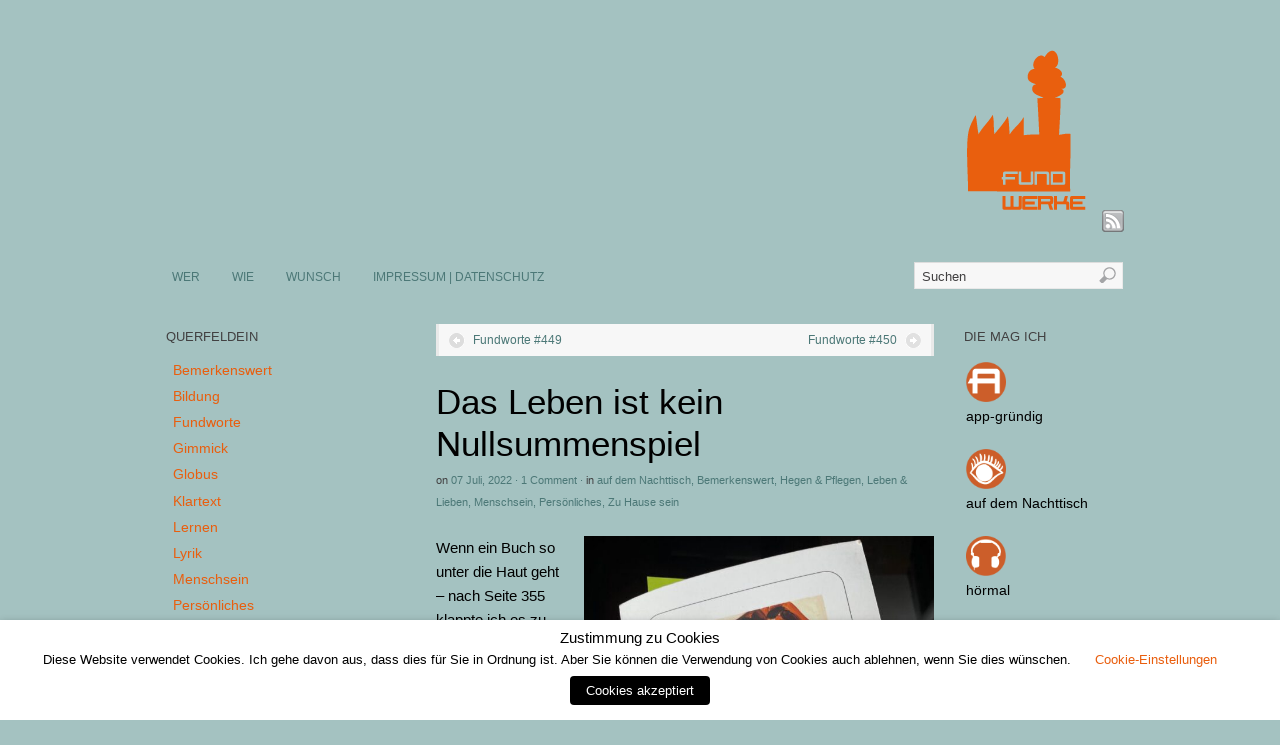

--- FILE ---
content_type: text/html; charset=UTF-8
request_url: https://fundwerke.de/2022/07/07/das-leben-ist-kein-nullsummenspiel/
body_size: 18860
content:
<!DOCTYPE html>
<html lang="de">
<head>
<meta http-equiv="Content-Type" content="text/html; charset=UTF-8" />
<title>Das Leben ist kein Nullsummenspiel | fundwerke | Allerlei statt Einerlei.</title>
<!-- Platform WordPress Framework By PageLines - www.PageLines.com -->
<link rel="shortcut icon" href="https://fundwerke.de/wp-content/uploads/2012/02/favicon.ico" type="image/x-icon" />
<link rel="apple-touch-icon" href="https://fundwerke.de/wp-content/uploads/2012/02/Fundwerke_AppleTouch_Icon.jpg" />
<link rel="profile" href="http://gmpg.org/xfn/11" />
<meta name='robots' content='max-image-preview:large' />
	<style>img:is([sizes="auto" i], [sizes^="auto," i]) { contain-intrinsic-size: 3000px 1500px }</style>
	<link rel="alternate" type="application/rss+xml" title="fundwerke | Allerlei statt Einerlei. &raquo; Feed" href="https://fundwerke.de/feed/" />
<link rel="alternate" type="application/rss+xml" title="fundwerke | Allerlei statt Einerlei. &raquo; Kommentar-Feed" href="https://fundwerke.de/comments/feed/" />
<link rel="alternate" type="application/rss+xml" title="fundwerke | Allerlei statt Einerlei. &raquo; Das Leben ist kein Nullsummenspiel-Kommentar-Feed" href="https://fundwerke.de/2022/07/07/das-leben-ist-kein-nullsummenspiel/feed/" />
<script type="text/javascript">
/* <![CDATA[ */
window._wpemojiSettings = {"baseUrl":"https:\/\/s.w.org\/images\/core\/emoji\/16.0.1\/72x72\/","ext":".png","svgUrl":"https:\/\/s.w.org\/images\/core\/emoji\/16.0.1\/svg\/","svgExt":".svg","source":{"concatemoji":"https:\/\/fundwerke.de\/wp-includes\/js\/wp-emoji-release.min.js?ver=6.8.3"}};
/*! This file is auto-generated */
!function(s,n){var o,i,e;function c(e){try{var t={supportTests:e,timestamp:(new Date).valueOf()};sessionStorage.setItem(o,JSON.stringify(t))}catch(e){}}function p(e,t,n){e.clearRect(0,0,e.canvas.width,e.canvas.height),e.fillText(t,0,0);var t=new Uint32Array(e.getImageData(0,0,e.canvas.width,e.canvas.height).data),a=(e.clearRect(0,0,e.canvas.width,e.canvas.height),e.fillText(n,0,0),new Uint32Array(e.getImageData(0,0,e.canvas.width,e.canvas.height).data));return t.every(function(e,t){return e===a[t]})}function u(e,t){e.clearRect(0,0,e.canvas.width,e.canvas.height),e.fillText(t,0,0);for(var n=e.getImageData(16,16,1,1),a=0;a<n.data.length;a++)if(0!==n.data[a])return!1;return!0}function f(e,t,n,a){switch(t){case"flag":return n(e,"\ud83c\udff3\ufe0f\u200d\u26a7\ufe0f","\ud83c\udff3\ufe0f\u200b\u26a7\ufe0f")?!1:!n(e,"\ud83c\udde8\ud83c\uddf6","\ud83c\udde8\u200b\ud83c\uddf6")&&!n(e,"\ud83c\udff4\udb40\udc67\udb40\udc62\udb40\udc65\udb40\udc6e\udb40\udc67\udb40\udc7f","\ud83c\udff4\u200b\udb40\udc67\u200b\udb40\udc62\u200b\udb40\udc65\u200b\udb40\udc6e\u200b\udb40\udc67\u200b\udb40\udc7f");case"emoji":return!a(e,"\ud83e\udedf")}return!1}function g(e,t,n,a){var r="undefined"!=typeof WorkerGlobalScope&&self instanceof WorkerGlobalScope?new OffscreenCanvas(300,150):s.createElement("canvas"),o=r.getContext("2d",{willReadFrequently:!0}),i=(o.textBaseline="top",o.font="600 32px Arial",{});return e.forEach(function(e){i[e]=t(o,e,n,a)}),i}function t(e){var t=s.createElement("script");t.src=e,t.defer=!0,s.head.appendChild(t)}"undefined"!=typeof Promise&&(o="wpEmojiSettingsSupports",i=["flag","emoji"],n.supports={everything:!0,everythingExceptFlag:!0},e=new Promise(function(e){s.addEventListener("DOMContentLoaded",e,{once:!0})}),new Promise(function(t){var n=function(){try{var e=JSON.parse(sessionStorage.getItem(o));if("object"==typeof e&&"number"==typeof e.timestamp&&(new Date).valueOf()<e.timestamp+604800&&"object"==typeof e.supportTests)return e.supportTests}catch(e){}return null}();if(!n){if("undefined"!=typeof Worker&&"undefined"!=typeof OffscreenCanvas&&"undefined"!=typeof URL&&URL.createObjectURL&&"undefined"!=typeof Blob)try{var e="postMessage("+g.toString()+"("+[JSON.stringify(i),f.toString(),p.toString(),u.toString()].join(",")+"));",a=new Blob([e],{type:"text/javascript"}),r=new Worker(URL.createObjectURL(a),{name:"wpTestEmojiSupports"});return void(r.onmessage=function(e){c(n=e.data),r.terminate(),t(n)})}catch(e){}c(n=g(i,f,p,u))}t(n)}).then(function(e){for(var t in e)n.supports[t]=e[t],n.supports.everything=n.supports.everything&&n.supports[t],"flag"!==t&&(n.supports.everythingExceptFlag=n.supports.everythingExceptFlag&&n.supports[t]);n.supports.everythingExceptFlag=n.supports.everythingExceptFlag&&!n.supports.flag,n.DOMReady=!1,n.readyCallback=function(){n.DOMReady=!0}}).then(function(){return e}).then(function(){var e;n.supports.everything||(n.readyCallback(),(e=n.source||{}).concatemoji?t(e.concatemoji):e.wpemoji&&e.twemoji&&(t(e.twemoji),t(e.wpemoji)))}))}((window,document),window._wpemojiSettings);
/* ]]> */
</script>
<link rel='stylesheet' id='pagelines-stylesheet-css' href='https://fundwerke.de/wp-content/themes/platform/style.css?ver=144-04281584527' type='text/css' media='all' />
<!--[if IE 7]>
<link rel='stylesheet' id='ie7-style-css' href='https://fundwerke.de/wp-content/themes/platform/css/ie7.css?ver=1.4.4' type='text/css' media='all' />
<![endif]-->
<style id='wp-emoji-styles-inline-css' type='text/css'>

	img.wp-smiley, img.emoji {
		display: inline !important;
		border: none !important;
		box-shadow: none !important;
		height: 1em !important;
		width: 1em !important;
		margin: 0 0.07em !important;
		vertical-align: -0.1em !important;
		background: none !important;
		padding: 0 !important;
	}
</style>
<link rel='stylesheet' id='wp-block-library-css' href='https://fundwerke.de/wp-includes/css/dist/block-library/style.min.css?ver=6.8.3' type='text/css' media='all' />
<style id='classic-theme-styles-inline-css' type='text/css'>
/*! This file is auto-generated */
.wp-block-button__link{color:#fff;background-color:#32373c;border-radius:9999px;box-shadow:none;text-decoration:none;padding:calc(.667em + 2px) calc(1.333em + 2px);font-size:1.125em}.wp-block-file__button{background:#32373c;color:#fff;text-decoration:none}
</style>
<style id='global-styles-inline-css' type='text/css'>
:root{--wp--preset--aspect-ratio--square: 1;--wp--preset--aspect-ratio--4-3: 4/3;--wp--preset--aspect-ratio--3-4: 3/4;--wp--preset--aspect-ratio--3-2: 3/2;--wp--preset--aspect-ratio--2-3: 2/3;--wp--preset--aspect-ratio--16-9: 16/9;--wp--preset--aspect-ratio--9-16: 9/16;--wp--preset--color--black: #000000;--wp--preset--color--cyan-bluish-gray: #abb8c3;--wp--preset--color--white: #ffffff;--wp--preset--color--pale-pink: #f78da7;--wp--preset--color--vivid-red: #cf2e2e;--wp--preset--color--luminous-vivid-orange: #ff6900;--wp--preset--color--luminous-vivid-amber: #fcb900;--wp--preset--color--light-green-cyan: #7bdcb5;--wp--preset--color--vivid-green-cyan: #00d084;--wp--preset--color--pale-cyan-blue: #8ed1fc;--wp--preset--color--vivid-cyan-blue: #0693e3;--wp--preset--color--vivid-purple: #9b51e0;--wp--preset--gradient--vivid-cyan-blue-to-vivid-purple: linear-gradient(135deg,rgba(6,147,227,1) 0%,rgb(155,81,224) 100%);--wp--preset--gradient--light-green-cyan-to-vivid-green-cyan: linear-gradient(135deg,rgb(122,220,180) 0%,rgb(0,208,130) 100%);--wp--preset--gradient--luminous-vivid-amber-to-luminous-vivid-orange: linear-gradient(135deg,rgba(252,185,0,1) 0%,rgba(255,105,0,1) 100%);--wp--preset--gradient--luminous-vivid-orange-to-vivid-red: linear-gradient(135deg,rgba(255,105,0,1) 0%,rgb(207,46,46) 100%);--wp--preset--gradient--very-light-gray-to-cyan-bluish-gray: linear-gradient(135deg,rgb(238,238,238) 0%,rgb(169,184,195) 100%);--wp--preset--gradient--cool-to-warm-spectrum: linear-gradient(135deg,rgb(74,234,220) 0%,rgb(151,120,209) 20%,rgb(207,42,186) 40%,rgb(238,44,130) 60%,rgb(251,105,98) 80%,rgb(254,248,76) 100%);--wp--preset--gradient--blush-light-purple: linear-gradient(135deg,rgb(255,206,236) 0%,rgb(152,150,240) 100%);--wp--preset--gradient--blush-bordeaux: linear-gradient(135deg,rgb(254,205,165) 0%,rgb(254,45,45) 50%,rgb(107,0,62) 100%);--wp--preset--gradient--luminous-dusk: linear-gradient(135deg,rgb(255,203,112) 0%,rgb(199,81,192) 50%,rgb(65,88,208) 100%);--wp--preset--gradient--pale-ocean: linear-gradient(135deg,rgb(255,245,203) 0%,rgb(182,227,212) 50%,rgb(51,167,181) 100%);--wp--preset--gradient--electric-grass: linear-gradient(135deg,rgb(202,248,128) 0%,rgb(113,206,126) 100%);--wp--preset--gradient--midnight: linear-gradient(135deg,rgb(2,3,129) 0%,rgb(40,116,252) 100%);--wp--preset--font-size--small: 13px;--wp--preset--font-size--medium: 20px;--wp--preset--font-size--large: 36px;--wp--preset--font-size--x-large: 42px;--wp--preset--spacing--20: 0.44rem;--wp--preset--spacing--30: 0.67rem;--wp--preset--spacing--40: 1rem;--wp--preset--spacing--50: 1.5rem;--wp--preset--spacing--60: 2.25rem;--wp--preset--spacing--70: 3.38rem;--wp--preset--spacing--80: 5.06rem;--wp--preset--shadow--natural: 6px 6px 9px rgba(0, 0, 0, 0.2);--wp--preset--shadow--deep: 12px 12px 50px rgba(0, 0, 0, 0.4);--wp--preset--shadow--sharp: 6px 6px 0px rgba(0, 0, 0, 0.2);--wp--preset--shadow--outlined: 6px 6px 0px -3px rgba(255, 255, 255, 1), 6px 6px rgba(0, 0, 0, 1);--wp--preset--shadow--crisp: 6px 6px 0px rgba(0, 0, 0, 1);}:where(.is-layout-flex){gap: 0.5em;}:where(.is-layout-grid){gap: 0.5em;}body .is-layout-flex{display: flex;}.is-layout-flex{flex-wrap: wrap;align-items: center;}.is-layout-flex > :is(*, div){margin: 0;}body .is-layout-grid{display: grid;}.is-layout-grid > :is(*, div){margin: 0;}:where(.wp-block-columns.is-layout-flex){gap: 2em;}:where(.wp-block-columns.is-layout-grid){gap: 2em;}:where(.wp-block-post-template.is-layout-flex){gap: 1.25em;}:where(.wp-block-post-template.is-layout-grid){gap: 1.25em;}.has-black-color{color: var(--wp--preset--color--black) !important;}.has-cyan-bluish-gray-color{color: var(--wp--preset--color--cyan-bluish-gray) !important;}.has-white-color{color: var(--wp--preset--color--white) !important;}.has-pale-pink-color{color: var(--wp--preset--color--pale-pink) !important;}.has-vivid-red-color{color: var(--wp--preset--color--vivid-red) !important;}.has-luminous-vivid-orange-color{color: var(--wp--preset--color--luminous-vivid-orange) !important;}.has-luminous-vivid-amber-color{color: var(--wp--preset--color--luminous-vivid-amber) !important;}.has-light-green-cyan-color{color: var(--wp--preset--color--light-green-cyan) !important;}.has-vivid-green-cyan-color{color: var(--wp--preset--color--vivid-green-cyan) !important;}.has-pale-cyan-blue-color{color: var(--wp--preset--color--pale-cyan-blue) !important;}.has-vivid-cyan-blue-color{color: var(--wp--preset--color--vivid-cyan-blue) !important;}.has-vivid-purple-color{color: var(--wp--preset--color--vivid-purple) !important;}.has-black-background-color{background-color: var(--wp--preset--color--black) !important;}.has-cyan-bluish-gray-background-color{background-color: var(--wp--preset--color--cyan-bluish-gray) !important;}.has-white-background-color{background-color: var(--wp--preset--color--white) !important;}.has-pale-pink-background-color{background-color: var(--wp--preset--color--pale-pink) !important;}.has-vivid-red-background-color{background-color: var(--wp--preset--color--vivid-red) !important;}.has-luminous-vivid-orange-background-color{background-color: var(--wp--preset--color--luminous-vivid-orange) !important;}.has-luminous-vivid-amber-background-color{background-color: var(--wp--preset--color--luminous-vivid-amber) !important;}.has-light-green-cyan-background-color{background-color: var(--wp--preset--color--light-green-cyan) !important;}.has-vivid-green-cyan-background-color{background-color: var(--wp--preset--color--vivid-green-cyan) !important;}.has-pale-cyan-blue-background-color{background-color: var(--wp--preset--color--pale-cyan-blue) !important;}.has-vivid-cyan-blue-background-color{background-color: var(--wp--preset--color--vivid-cyan-blue) !important;}.has-vivid-purple-background-color{background-color: var(--wp--preset--color--vivid-purple) !important;}.has-black-border-color{border-color: var(--wp--preset--color--black) !important;}.has-cyan-bluish-gray-border-color{border-color: var(--wp--preset--color--cyan-bluish-gray) !important;}.has-white-border-color{border-color: var(--wp--preset--color--white) !important;}.has-pale-pink-border-color{border-color: var(--wp--preset--color--pale-pink) !important;}.has-vivid-red-border-color{border-color: var(--wp--preset--color--vivid-red) !important;}.has-luminous-vivid-orange-border-color{border-color: var(--wp--preset--color--luminous-vivid-orange) !important;}.has-luminous-vivid-amber-border-color{border-color: var(--wp--preset--color--luminous-vivid-amber) !important;}.has-light-green-cyan-border-color{border-color: var(--wp--preset--color--light-green-cyan) !important;}.has-vivid-green-cyan-border-color{border-color: var(--wp--preset--color--vivid-green-cyan) !important;}.has-pale-cyan-blue-border-color{border-color: var(--wp--preset--color--pale-cyan-blue) !important;}.has-vivid-cyan-blue-border-color{border-color: var(--wp--preset--color--vivid-cyan-blue) !important;}.has-vivid-purple-border-color{border-color: var(--wp--preset--color--vivid-purple) !important;}.has-vivid-cyan-blue-to-vivid-purple-gradient-background{background: var(--wp--preset--gradient--vivid-cyan-blue-to-vivid-purple) !important;}.has-light-green-cyan-to-vivid-green-cyan-gradient-background{background: var(--wp--preset--gradient--light-green-cyan-to-vivid-green-cyan) !important;}.has-luminous-vivid-amber-to-luminous-vivid-orange-gradient-background{background: var(--wp--preset--gradient--luminous-vivid-amber-to-luminous-vivid-orange) !important;}.has-luminous-vivid-orange-to-vivid-red-gradient-background{background: var(--wp--preset--gradient--luminous-vivid-orange-to-vivid-red) !important;}.has-very-light-gray-to-cyan-bluish-gray-gradient-background{background: var(--wp--preset--gradient--very-light-gray-to-cyan-bluish-gray) !important;}.has-cool-to-warm-spectrum-gradient-background{background: var(--wp--preset--gradient--cool-to-warm-spectrum) !important;}.has-blush-light-purple-gradient-background{background: var(--wp--preset--gradient--blush-light-purple) !important;}.has-blush-bordeaux-gradient-background{background: var(--wp--preset--gradient--blush-bordeaux) !important;}.has-luminous-dusk-gradient-background{background: var(--wp--preset--gradient--luminous-dusk) !important;}.has-pale-ocean-gradient-background{background: var(--wp--preset--gradient--pale-ocean) !important;}.has-electric-grass-gradient-background{background: var(--wp--preset--gradient--electric-grass) !important;}.has-midnight-gradient-background{background: var(--wp--preset--gradient--midnight) !important;}.has-small-font-size{font-size: var(--wp--preset--font-size--small) !important;}.has-medium-font-size{font-size: var(--wp--preset--font-size--medium) !important;}.has-large-font-size{font-size: var(--wp--preset--font-size--large) !important;}.has-x-large-font-size{font-size: var(--wp--preset--font-size--x-large) !important;}
:where(.wp-block-post-template.is-layout-flex){gap: 1.25em;}:where(.wp-block-post-template.is-layout-grid){gap: 1.25em;}
:where(.wp-block-columns.is-layout-flex){gap: 2em;}:where(.wp-block-columns.is-layout-grid){gap: 2em;}
:root :where(.wp-block-pullquote){font-size: 1.5em;line-height: 1.6;}
</style>
<link rel='stylesheet' id='cookie-law-info-css' href='https://fundwerke.de/wp-content/plugins/webtoffee-gdpr-cookie-consent/public/css/cookie-law-info-public.css?ver=2.4.0' type='text/css' media='all' />
<link rel='stylesheet' id='cookie-law-info-gdpr-css' href='https://fundwerke.de/wp-content/plugins/webtoffee-gdpr-cookie-consent/public/css/cookie-law-info-gdpr.css?ver=2.4.0' type='text/css' media='all' />
<style id='cookie-law-info-gdpr-inline-css' type='text/css'>
.cli-modal-content, .cli-tab-content { background-color: #ffffff; }.cli-privacy-content-text, .cli-modal .cli-modal-dialog, .cli-tab-container p, a.cli-privacy-readmore { color: #000000; }.cli-tab-header { background-color: #f2f2f2; }.cli-tab-header, .cli-tab-header a.cli-nav-link,span.cli-necessary-caption,.cli-switch .cli-slider:after { color: #000000; }.cli-switch .cli-slider:before { background-color: #ffffff; }.cli-switch input:checked + .cli-slider:before { background-color: #ffffff; }.cli-switch .cli-slider { background-color: #e3e1e8; }.cli-switch input:checked + .cli-slider { background-color: #28a745; }.cli-modal-close svg { fill: #000000; }.cli-tab-footer .wt-cli-privacy-accept-all-btn { background-color: #00acad; color: #ffffff}.cli-tab-footer .wt-cli-privacy-accept-btn { background-color: #00acad; color: #ffffff}.cli-tab-header a:before{ border-right: 1px solid #000000; border-bottom: 1px solid #000000; }
</style>
<script type="text/javascript" src="https://fundwerke.de/wp-includes/js/jquery/jquery.min.js?ver=3.7.1" id="jquery-core-js"></script>
<script type="text/javascript" src="https://fundwerke.de/wp-includes/js/jquery/jquery-migrate.min.js?ver=3.4.1" id="jquery-migrate-js"></script>
<script type="text/javascript" id="cookie-law-info-js-extra">
/* <![CDATA[ */
var Cli_Data = {"nn_cookie_ids":["test_cookie"],"non_necessary_cookies":{"non-necessary":["test_cookie"]},"cookielist":{"necessary":{"id":172,"status":true,"priority":0,"title":"Notwendig","strict":true,"default_state":false,"ccpa_optout":false,"loadonstart":false},"non-necessary":{"id":173,"status":true,"priority":0,"title":"Nicht Notwendig","strict":false,"default_state":false,"ccpa_optout":false,"loadonstart":false}},"ajax_url":"https:\/\/fundwerke.de\/wp-admin\/admin-ajax.php","current_lang":"de","security":"833416692f","eu_countries":["GB"],"geoIP":"disabled","use_custom_geolocation_api":"","custom_geolocation_api":"https:\/\/geoip.cookieyes.com\/geoip\/checker\/result.php","consentVersion":"1","strictlyEnabled":["necessary","obligatoire"],"cookieDomain":"","privacy_length":"250","ccpaEnabled":"","ccpaRegionBased":"","ccpaBarEnabled":"","ccpaType":"gdpr","triggerDomRefresh":"","secure_cookies":""};
var log_object = {"ajax_url":"https:\/\/fundwerke.de\/wp-admin\/admin-ajax.php"};
/* ]]> */
</script>
<script type="text/javascript" src="https://fundwerke.de/wp-content/plugins/webtoffee-gdpr-cookie-consent/public/js/cookie-law-info-public.js?ver=2.4.0" id="cookie-law-info-js"></script>
<link rel="https://api.w.org/" href="https://fundwerke.de/wp-json/" /><link rel="alternate" title="JSON" type="application/json" href="https://fundwerke.de/wp-json/wp/v2/posts/18725" /><link rel="EditURI" type="application/rsd+xml" title="RSD" href="https://fundwerke.de/xmlrpc.php?rsd" />
<meta name="generator" content="WordPress 6.8.3" />
<link rel="canonical" href="https://fundwerke.de/2022/07/07/das-leben-ist-kein-nullsummenspiel/" />
<link rel='shortlink' href='https://fundwerke.de/?p=18725' />
<link rel="alternate" title="oEmbed (JSON)" type="application/json+oembed" href="https://fundwerke.de/wp-json/oembed/1.0/embed?url=https%3A%2F%2Ffundwerke.de%2F2022%2F07%2F07%2Fdas-leben-ist-kein-nullsummenspiel%2F" />
<link rel="alternate" title="oEmbed (XML)" type="text/xml+oembed" href="https://fundwerke.de/wp-json/oembed/1.0/embed?url=https%3A%2F%2Ffundwerke.de%2F2022%2F07%2F07%2Fdas-leben-ist-kein-nullsummenspiel%2F&#038;format=xml" />
<link rel="stylesheet" id="dynamic-css" href="https://fundwerke.de/wp-content/themes/platform/css/dynamic.css?ver=144-052119101602" type="text/css" media="all" />
</head>
<body class="wp-singular post-template-default single single-post postid-18725 single-format-standard wp-theme-platform full_width ttype-single tmain-single">
<div id="site" class="two-sidebar-center"> <!-- #site // Wraps #header, #page-main, #footer - closed in footer -->
	<div id="page"> <!-- #page // Wraps #header, #page-main - closed in footer -->
		<div id="page-canvas">
						<div id="header" class="container-group fix">
				<div class="outline">
					<div id="branding" class="container fix">
	<div class="texture">
		<div class="content">
			<div class="content-pad">
<div class="branding_wrap">
	<a class="mainlogo-link" href="https://fundwerke.de" title="fundwerke | Allerlei statt Einerlei."><img class="mainlogo-img" src="https://fundwerke.de/wp-content/uploads/2012/02/Fundwerke_auf_blau_25.gif" alt="fundwerke | Allerlei statt Einerlei." /></a>		
	
	<div class="icons" style="bottom: 0px; right: px;">

				<a target="_blank" href="https://fundwerke.de/feed/" class="rsslink"></a>
		
																			</div>
</div>
				<div class="clear"></div>
			</div>
		</div>
	</div>
</div>
<div id="primary-nav" class="container fix">
	<div class="texture">
		<div class="content">
			<div class="content-pad">
	<div id="nav_row" class="main_nav fix">
<ul id="menu-primary-menu" class="main-nav"><li id="menu-item-15704" class="menu-item menu-item-type-post_type menu-item-object-page menu-item-15704"><a href="https://fundwerke.de/wer/">WER</a></li>
<li id="menu-item-15702" class="menu-item menu-item-type-post_type menu-item-object-page menu-item-15702"><a href="https://fundwerke.de/wie/">WIE</a></li>
<li id="menu-item-15700" class="menu-item menu-item-type-post_type menu-item-object-page menu-item-15700"><a href="https://fundwerke.de/wunsch/">WUNSCH</a></li>
<li id="menu-item-15703" class="menu-item menu-item-type-post_type menu-item-object-page menu-item-privacy-policy menu-item-has-children menu-item-15703"><a rel="privacy-policy" href="https://fundwerke.de/impressum/">IMPRESSUM | DATENSCHUTZ</a>
<ul class="sub-menu">
	<li id="menu-item-16932" class="menu-item menu-item-type-post_type menu-item-object-page menu-item-16932"><a href="https://fundwerke.de/impressum/cookie-richtlinie/">Cookie-Richtlinie</a></li>
</ul>
</li>
</ul><form method="get" class="searchform" action="https://fundwerke.de/" onsubmit="this.submit();return false;">
	<fieldset>
		<input type="text" value="Suchen" name="s" class="searchfield" onfocus="if (this.value == 'Suchen') {this.value = '';}" onblur="if (this.value == '') {this.value = 'Suchen';}" />

		<input type="image" class="submit btn" name="submit" src="https://fundwerke.de/wp-content/themes/platform/images/search-btn.png" alt="Go" />
	</fieldset>
</form>
	</div>

				<div class="clear"></div>
			</div>
		</div>
	</div>
</div>
				</div>
			</div>
						<div id="page-main" class="container-group fix"> <!-- #page-main // closed in footer -->
				<div id="dynamic-content" class="outline fix">
					<div id="maincontent" class="container fix">
	<div class="texture">
		<div class="content">
			<div class="content-pad">
<div id="pagelines_content" class="two-sidebar-center fix">
	
		<div id="column-wrap" class="fix">
		
				<div id="column-main" class="mcolumn fix">
			<div class="mcolumn-pad" >
				<div id="postnav" class="copy fix">
	<div class="copy-pad">
   			<div class="post-nav fix"> 
			<span class="previous"><a href="https://fundwerke.de/2022/07/04/fundworte-449/" rel="prev">Fundworte #449</a></span> 
			<span class="next"><a href="https://fundwerke.de/2022/07/11/fundworte-450/" rel="next">Fundworte #450</a></span>
		</div>
		<div class="clear"></div>
	</div>
</div>
<div id="theloop" class="copy fix">
	<div class="copy-pad">
<div class="fpost post-18725 post type-post status-publish format-standard has-post-thumbnail hentry category-auf-dem-nachttisch category-bemerkenswert category-hegen-pflegen category-leben-lieben category-menschsein category-persoenliches category-zu-hause-sein tag-beachtung tag-freude tag-glueck tag-irgendwas-ist-immer tag-jugend tag-kindsein tag-leben tag-lesen tag-liebe tag-menschsein tag-sterben" id="post-18725">
				
				
					
						<div class="post-meta fix">	
							
							<div class="post-header fix post-nothumb" style="" >
																<div class="post-title-section fix">

									<div class="post-title fix">
										
										<h1 class="entry-title">Das Leben ist kein Nullsummenspiel</h1>
<div class="metabar"><em><span class="sword">On</span> <span class="date time published" title="2022-07-07T13:42:24+0200">07 Juli, 2022</span>  &middot; <span class="post-comments"><a href="https://fundwerke.de/2022/07/07/das-leben-ist-kein-nullsummenspiel/#comments">1 Comment</a></span> &middot; <span class="sword">In</span> <span class="categories"><a href="https://fundwerke.de/category/die-mag-ich/auf-dem-nachttisch/" rel="category tag">auf dem Nachttisch</a>, <a href="https://fundwerke.de/category/bemerkenswert/" rel="category tag">Bemerkenswert</a>, <a href="https://fundwerke.de/category/hegen-pflegen/" rel="category tag">Hegen &amp; Pflegen</a>, <a href="https://fundwerke.de/category/leben-lieben/" rel="category tag">Leben &amp; Lieben</a>, <a href="https://fundwerke.de/category/menschsein/" rel="category tag">Menschsein</a>, <a href="https://fundwerke.de/category/persoenliches/" rel="category tag">Persönliches</a>, <a href="https://fundwerke.de/category/zu-hause-sein/" rel="category tag">Zu Hause sein</a></span>  </em></div>										
									</div>


								</div>
															</div>				
						</div>
					
					  	
						<div class="entry_wrap fix">
						
							<div class="entry_content">
								<p><img fetchpriority="high" decoding="async" class="wp-image-18726 alignright" src="https://fundwerke.de/wp-content/uploads/2022/07/Das-Leben-ist-kein-Nullsummenspiel_1_fundwerke_062022-rotated-e1657193491838-600x800.jpg" alt="" width="350" height="467" srcset="https://fundwerke.de/wp-content/uploads/2022/07/Das-Leben-ist-kein-Nullsummenspiel_1_fundwerke_062022-rotated-e1657193491838-600x800.jpg 600w, https://fundwerke.de/wp-content/uploads/2022/07/Das-Leben-ist-kein-Nullsummenspiel_1_fundwerke_062022-rotated-e1657193491838-225x300.jpg 225w, https://fundwerke.de/wp-content/uploads/2022/07/Das-Leben-ist-kein-Nullsummenspiel_1_fundwerke_062022-rotated-e1657193491838.jpg 768w" sizes="(max-width: 350px) 100vw, 350px" />Wenn ein Buch so unter die Haut geht &#8211; nach Seite 355 klappte ich es zu, strich über den Einband, der inzwischen von Sonnencreme, Salzwasser und kleinen Sandkörnern etwas mitgenommen war, und seufzte tief.</p>
<p>Das Buch &#8222;Vom Ende der Einsamkeit&#8220; von Benedicts Wells hatte ich mir noch spontan im Buchladen am Flughafen auf dem Weg zum Kreta-Urlaub gekauft.</p>
<p>Die Geschichte hat mir weh getan, hat mich manchmal entsetzt, verstört, mit Augen voller Tränen und einer Menge Emotionen zurückgelassen, aber auch mit einem ganz besonderen Gefühl von Wärme.</p>
<p>Jules und seine Geschwister stehen von einem Moment auf den anderen ohne Eltern da. Ihre Eltern sterben bei einem Unfall. Fortan quält sich jeder für sich durch’s Leben, während die Einsamkeit an ihren Seelen nagt.</p>
<p>Die Geschichte beginnt vor dem Unfall. Hauptfigur Jules erzählt vom Familienalltag, dem Verhältnis zu seinen älteren Geschwistern Liz und Vincent, den alltäglichen Freuden und Sorgen, die manchmal die Sonne trüben. Dann der Unfall &#8211; Jules und seine Geschwister kommen in ein Internat. Daraufhin reißt es Jules, Liz und Vincent auseinander, bis sie später, sehr viel später wieder zusammenfinden. Jules Weg steht dabei im Vordergrund &#8211; das Schicksal beutelt ihn, drückt ihn nieder, bestimmt sein Leben, seine Beziehung zu anderen Menschen. Es gibt kaum unbeschwerte Momente oder ausgelassene Tage &#8211; er treibt durch die Tage, verliert sich in Jahren, driftet von Job zu Job, findet die Liebe, die ihm das Leben womöglich verwehrt, ist aber auch &#8222;ein Erinnerer und Bewahrer&#8220; für andere, sucht nach Antworten &#8230; und entrinnt am Ende der Einsamtkeit, die ich beim Lesen des Buches körperlich spüren konnte.</p>
<blockquote><p>»Auf manche Dinge gibt es eben keine Antwort, das gehört dazu. Wir Menschen sind hier  unten ganz auf uns allein gestellt. Was wäre das auch für eine Welt, in der jedes Gebet erhört werden würde und wir mit Sicherheit wüssten, das es nach dem Tod weitergeht? Wozu brauchen wir dann noch das Leben, wir wären doch schon längst im Paradies. Kennen sie das Sprichwort: Gib einem Mann einen Fisch, und du ernährst ihn einen Tag, bringe ihm bei, wie man Fische fängt, und du ernährst ihn ein ganzes Leben? (&#8230;) Das Leben ist dazu da, das Fischen zu lernen.«</p></blockquote>
<p><img decoding="async" class="alignright wp-image-18729 size-medium" src="https://fundwerke.de/wp-content/uploads/2022/07/Das-Leben-ist-kein-Nullsummenspiel_2_fundwerke_062022-rotated-e1657193644881-225x300.jpg" alt="" width="225" height="300" srcset="https://fundwerke.de/wp-content/uploads/2022/07/Das-Leben-ist-kein-Nullsummenspiel_2_fundwerke_062022-rotated-e1657193644881-225x300.jpg 225w, https://fundwerke.de/wp-content/uploads/2022/07/Das-Leben-ist-kein-Nullsummenspiel_2_fundwerke_062022-rotated-e1657193644881-600x800.jpg 600w, https://fundwerke.de/wp-content/uploads/2022/07/Das-Leben-ist-kein-Nullsummenspiel_2_fundwerke_062022-rotated-e1657193644881.jpg 768w" sizes="(max-width: 225px) 100vw, 225px" />Ich könnte noch so viele Textstellen aus dem Buch zitieren. Wenn ich in einem Roman ne Menge Passagen anstreiche, dann will das `was heißen. Kommt nicht so häufig vor.</p>
<p>Die Geschichte von Jules nagte an meiner Seele: Schicksal, Hoffnung, Freundschaft, verpasste Chancen, das tägliche Leben voller positiver und negativer Wenden, all die Wunden, die ihre Narben hinterlassen, manchmal aufreißen, notdürftig zusammengeflickt bis zum nächsten Schlag halten, Einsamkeit und Geborgenheit<br />
&#8211; ich liebe dieses Buch.</p>

		<h2>Related Posts</h2>
		<ul class="related-category-posts">
		<li>
			<a href="https://fundwerke.de/2015/10/21/fragile/">Fragile</a>
		</li>
		<li>
			<a href="https://fundwerke.de/2014/01/10/wuestenrose/">Wüstenrose</a>
		</li>
		<li>
			<a href="https://fundwerke.de/2018/10/12/nicht-waehlen-ist-nicht-neutral/">nicht Wählen ist nicht neutral</a>
		</li>
		<li>
			<a href="https://fundwerke.de/2021/04/26/fundworte-397/">Fundworte #397</a>
		</li>
		<li>
			<a href="https://fundwerke.de/2022/05/02/fundworte-443/">Fundworte #443</a>
		</li></ul>									<div class="clear"></div> 
																</div>	
							<div class="tags">
								Getagged mit<a href="https://fundwerke.de/tag/beachtung/" rel="tag">Beachtung</a> &bull; <a href="https://fundwerke.de/tag/freude/" rel="tag">Freude</a> &bull; <a href="https://fundwerke.de/tag/glueck/" rel="tag">Glück</a> &bull; <a href="https://fundwerke.de/tag/irgendwas-ist-immer/" rel="tag">Irgendwas ist immer</a> &bull; <a href="https://fundwerke.de/tag/jugend/" rel="tag">Jugend</a> &bull; <a href="https://fundwerke.de/tag/kindsein/" rel="tag">Kindsein</a> &bull; <a href="https://fundwerke.de/tag/leben/" rel="tag">Leben</a> &bull; <a href="https://fundwerke.de/tag/lesen/" rel="tag">Lesen</a> &bull; <a href="https://fundwerke.de/tag/liebe/" rel="tag">Liebe</a> &bull; <a href="https://fundwerke.de/tag/menschsein/" rel="tag">Menschsein</a> &bull; <a href="https://fundwerke.de/tag/sterben/" rel="tag">Sterben</a><br />&nbsp;
							</div>
						</div>
								</div>

	<div class="clear"></div>
	</div>
</div>
<div id="sharebar" class="copy fix">
	<div class="copy-pad">
			<div class="post-footer">

					<div class="left">
							
					</div>
					<div class="right">
																				
							 

							 

														
														
														
												</div>
				<div class="clear"></div>
			</div>
	
	<div class="clear"></div>
	</div>
</div>
<div id="pl_comments" class="copy fix">
	<div class="copy-pad">

<div id="comments">
				<h3 id="comments-title">1 Responses to <em>Das Leben ist kein Nullsummenspiel</em></h3>

			<ol class="commentlist">
						<li class="comment even thread-even depth-1" id="comment-3344">
				<div id="div-comment-3344" class="comment-body">
				<div class="comment-author vcard">
						<cite class="fn"><a href="https://margarete-rosen.de/" class="url" rel="ugc external ">Margarete Rosen</a></cite> <span class="says">sagt:</span>		</div>
		
		<div class="comment-meta commentmetadata">
			<a href="https://fundwerke.de/2022/07/07/das-leben-ist-kein-nullsummenspiel/#comment-3344">13 Juli, 2022 um 08:14 Uhr</a>		</div>

		<p>Danke, liebe Silke, für diese berührende Rezi.</p>

		<div class="reply"><a rel="nofollow" class="comment-reply-link" href="https://fundwerke.de/2022/07/07/das-leben-ist-kein-nullsummenspiel/?replytocom=3344#respond" data-commentid="3344" data-postid="18725" data-belowelement="div-comment-3344" data-respondelement="respond" data-replyto="Auf Margarete Rosen antworten" aria-label="Auf Margarete Rosen antworten">Antworten</a></div>
				</div>
				</li><!-- #comment-## -->
			</ol>
			
			
	<div id="respond" class="comment-respond">
		<h3 id="reply-title" class="comment-reply-title">Schreibe einen Kommentar <small><a rel="nofollow" id="cancel-comment-reply-link" href="/2022/07/07/das-leben-ist-kein-nullsummenspiel/#respond" style="display:none;">Antwort abbrechen</a></small></h3><form action="https://fundwerke.de/wp-comments-post.php" method="post" id="commentform" class="comment-form"><p class="comment-notes"><span id="email-notes">Deine E-Mail-Adresse wird nicht veröffentlicht.</span> <span class="required-field-message">Erforderliche Felder sind mit <span class="required">*</span> markiert</span></p><p class="comment-form-comment"><label for="comment">Kommentar <span class="required">*</span></label> <textarea autocomplete="new-password"  id="b432fd42bd"  name="b432fd42bd"   cols="45" rows="8" maxlength="65525" required="required"></textarea><textarea id="comment" aria-label="hp-comment" aria-hidden="true" name="comment" autocomplete="new-password" style="padding:0 !important;clip:rect(1px, 1px, 1px, 1px) !important;position:absolute !important;white-space:nowrap !important;height:1px !important;width:1px !important;overflow:hidden !important;" tabindex="-1"></textarea><script data-noptimize>document.getElementById("comment").setAttribute( "id", "add76512d3d710842f481c10f7dd8278" );document.getElementById("b432fd42bd").setAttribute( "id", "comment" );</script></p><p class="comment-form-author"><label for="author">Name <span class="required">*</span></label> <input id="author" name="author" type="text" value="" size="30" maxlength="245" autocomplete="name" required="required" /></p>
<p class="comment-form-email"><label for="email">E-Mail-Adresse <span class="required">*</span></label> <input id="email" name="email" type="text" value="" size="30" maxlength="100" aria-describedby="email-notes" autocomplete="email" required="required" /></p>
<p class="comment-form-url"><label for="url">Website</label> <input id="url" name="url" type="text" value="" size="30" maxlength="200" autocomplete="url" /></p>
<p class="form-submit"><input name="submit" type="submit" id="submit" class="submit" value="Kommentar abschicken" /> <input type='hidden' name='comment_post_ID' value='18725' id='comment_post_ID' />
<input type='hidden' name='comment_parent' id='comment_parent' value='0' />
</p></form>	</div><!-- #respond -->
	</div>
	<div class="clear"></div>
	</div>
</div>
<div id="pagination" class="copy fix">
	<div class="copy-pad">
				
		<div class="clear"></div>
	</div>
</div>
			</div>
		</div>
		
								<div id="sidebar1" class="scolumn fix">
				<div class="scolumn-pad">
					<div id="sidebar_primary" class="copy fix">
	<div class="copy-pad">
	<ul id="list_sidebar_primary" class="sidebar_widgets fix">
		<li id="nav_menu-2" class="widget_nav_menu widget fix"><div class="widget-pad"><h3 class="widget-title">QUERFELDEIN</h3><div class="menu-querfeldein-container"><ul id="menu-querfeldein" class="menu"><li id="menu-item-705" class="menu-item menu-item-type-taxonomy menu-item-object-category current-post-ancestor current-menu-parent current-post-parent menu-item-705"><a href="https://fundwerke.de/category/bemerkenswert/">Bemerkenswert</a></li>
<li id="menu-item-706" class="menu-item menu-item-type-taxonomy menu-item-object-category menu-item-706"><a href="https://fundwerke.de/category/bildung/">Bildung</a></li>
<li id="menu-item-6993" class="menu-item menu-item-type-taxonomy menu-item-object-category menu-item-6993"><a href="https://fundwerke.de/category/fundworte/">Fundworte</a></li>
<li id="menu-item-707" class="menu-item menu-item-type-taxonomy menu-item-object-category menu-item-707"><a href="https://fundwerke.de/category/gimmick/">Gimmick</a></li>
<li id="menu-item-708" class="menu-item menu-item-type-taxonomy menu-item-object-category menu-item-708"><a href="https://fundwerke.de/category/globus/">Globus</a></li>
<li id="menu-item-709" class="menu-item menu-item-type-taxonomy menu-item-object-category menu-item-709"><a href="https://fundwerke.de/category/klartext/">Klartext</a></li>
<li id="menu-item-710" class="menu-item menu-item-type-taxonomy menu-item-object-category menu-item-710"><a href="https://fundwerke.de/category/lernen/">Lernen</a></li>
<li id="menu-item-711" class="menu-item menu-item-type-taxonomy menu-item-object-category menu-item-711"><a href="https://fundwerke.de/category/lyrik/">Lyrik</a></li>
<li id="menu-item-712" class="menu-item menu-item-type-taxonomy menu-item-object-category current-post-ancestor current-menu-parent current-post-parent menu-item-712"><a href="https://fundwerke.de/category/menschsein/">Menschsein</a></li>
<li id="menu-item-713" class="menu-item menu-item-type-taxonomy menu-item-object-category current-post-ancestor current-menu-parent current-post-parent menu-item-713"><a href="https://fundwerke.de/category/persoenliches/">Persönliches</a></li>
<li id="menu-item-714" class="menu-item menu-item-type-taxonomy menu-item-object-category menu-item-714"><a href="https://fundwerke.de/category/webcontentmanagement/">Webcontentmanagement</a></li>
<li id="menu-item-715" class="menu-item menu-item-type-taxonomy menu-item-object-category menu-item-715"><a href="https://fundwerke.de/category/zitate/">Zitate</a></li>
<li id="menu-item-716" class="menu-item menu-item-type-taxonomy menu-item-object-category menu-item-716"><a href="https://fundwerke.de/category/zukunft/">Zukunft</a></li>
<li id="menu-item-717" class="menu-item menu-item-type-taxonomy menu-item-object-category menu-item-717"><a href="https://fundwerke.de/category/zuversicht/">Zuversicht</a></li>
</ul></div></div></li><li id="tag_cloud-3" class="widget_tag_cloud widget fix"><div class="widget-pad"><h3 class="widget-title">WORTGEWÖLK</h3><div class="tagcloud"><a href="https://fundwerke.de/tag/2015/" class="tag-cloud-link tag-link-88 tag-link-position-1" style="font-size: 8pt;" aria-label="2015 (3 Einträge)">2015</a>
<a href="https://fundwerke.de/tag/2016/" class="tag-cloud-link tag-link-97 tag-link-position-2" style="font-size: 8.6481481481481pt;" aria-label="2016 (4 Einträge)">2016</a>
<a href="https://fundwerke.de/tag/advent-2014/" class="tag-cloud-link tag-link-84 tag-link-position-3" style="font-size: 8pt;" aria-label="Advent 2014 (3 Einträge)">Advent 2014</a>
<a href="https://fundwerke.de/tag/arbeit/" class="tag-cloud-link tag-link-65 tag-link-position-4" style="font-size: 10.268518518519pt;" aria-label="Arbeit (8 Einträge)">Arbeit</a>
<a href="https://fundwerke.de/tag/austausch/" class="tag-cloud-link tag-link-24 tag-link-position-5" style="font-size: 15.842592592593pt;" aria-label="Austausch (63 Einträge)">Austausch</a>
<a href="https://fundwerke.de/tag/beachtung/" class="tag-cloud-link tag-link-22 tag-link-position-6" style="font-size: 19.018518518519pt;" aria-label="Beachtung (199 Einträge)">Beachtung</a>
<a href="https://fundwerke.de/tag/branding/" class="tag-cloud-link tag-link-147 tag-link-position-7" style="font-size: 8.6481481481481pt;" aria-label="Branding (4 Einträge)">Branding</a>
<a href="https://fundwerke.de/tag/chill/" class="tag-cloud-link tag-link-148 tag-link-position-8" style="font-size: 9.1666666666667pt;" aria-label="Chill (5 Einträge)">Chill</a>
<a href="https://fundwerke.de/tag/contentmanagement/" class="tag-cloud-link tag-link-10 tag-link-position-9" style="font-size: 12.796296296296pt;" aria-label="Contentmanagement (21 Einträge)">Contentmanagement</a>
<a href="https://fundwerke.de/tag/essen/" class="tag-cloud-link tag-link-46 tag-link-position-10" style="font-size: 8pt;" aria-label="Essen (3 Einträge)">Essen</a>
<a href="https://fundwerke.de/tag/experimentieren/" class="tag-cloud-link tag-link-21 tag-link-position-11" style="font-size: 17.527777777778pt;" aria-label="Experimentieren (117 Einträge)">Experimentieren</a>
<a href="https://fundwerke.de/tag/facebook/" class="tag-cloud-link tag-link-58 tag-link-position-12" style="font-size: 9.9444444444444pt;" aria-label="Facebook (7 Einträge)">Facebook</a>
<a href="https://fundwerke.de/tag/familie/" class="tag-cloud-link tag-link-51 tag-link-position-13" style="font-size: 15.583333333333pt;" aria-label="Familie (58 Einträge)">Familie</a>
<a href="https://fundwerke.de/tag/fluechtlinge/" class="tag-cloud-link tag-link-87 tag-link-position-14" style="font-size: 11.888888888889pt;" aria-label="Flüchtlinge (15 Einträge)">Flüchtlinge</a>
<a href="https://fundwerke.de/tag/freiheit/" class="tag-cloud-link tag-link-64 tag-link-position-15" style="font-size: 12.666666666667pt;" aria-label="Freiheit (20 Einträge)">Freiheit</a>
<a href="https://fundwerke.de/tag/freude/" class="tag-cloud-link tag-link-62 tag-link-position-16" style="font-size: 17.462962962963pt;" aria-label="Freude (114 Einträge)">Freude</a>
<a href="https://fundwerke.de/tag/freunde/" class="tag-cloud-link tag-link-68 tag-link-position-17" style="font-size: 14.287037037037pt;" aria-label="Freunde (36 Einträge)">Freunde</a>
<a href="https://fundwerke.de/tag/glueck/" class="tag-cloud-link tag-link-73 tag-link-position-18" style="font-size: 15.583333333333pt;" aria-label="Glück (58 Einträge)">Glück</a>
<a href="https://fundwerke.de/tag/google/" class="tag-cloud-link tag-link-59 tag-link-position-19" style="font-size: 9.1666666666667pt;" aria-label="Google (5 Einträge)">Google</a>
<a href="https://fundwerke.de/tag/horen/" class="tag-cloud-link tag-link-44 tag-link-position-20" style="font-size: 18.37037037037pt;" aria-label="Hören (158 Einträge)">Hören</a>
<a href="https://fundwerke.de/tag/ideen/" class="tag-cloud-link tag-link-23 tag-link-position-21" style="font-size: 15.453703703704pt;" aria-label="Ideen (55 Einträge)">Ideen</a>
<a href="https://fundwerke.de/tag/irgendwas-ist-immer/" class="tag-cloud-link tag-link-25 tag-link-position-22" style="font-size: 20.25pt;" aria-label="Irgendwas ist immer (306 Einträge)">Irgendwas ist immer</a>
<a href="https://fundwerke.de/tag/jugend/" class="tag-cloud-link tag-link-80 tag-link-position-23" style="font-size: 12.537037037037pt;" aria-label="Jugend (19 Einträge)">Jugend</a>
<a href="https://fundwerke.de/tag/kindsein/" class="tag-cloud-link tag-link-57 tag-link-position-24" style="font-size: 15.324074074074pt;" aria-label="Kindsein (53 Einträge)">Kindsein</a>
<a href="https://fundwerke.de/tag/kunst/" class="tag-cloud-link tag-link-74 tag-link-position-25" style="font-size: 9.9444444444444pt;" aria-label="Kunst (7 Einträge)">Kunst</a>
<a href="https://fundwerke.de/tag/leben/" class="tag-cloud-link tag-link-63 tag-link-position-26" style="font-size: 22pt;" aria-label="Leben (572 Einträge)">Leben</a>
<a href="https://fundwerke.de/tag/lesen/" class="tag-cloud-link tag-link-42 tag-link-position-27" style="font-size: 16.166666666667pt;" aria-label="Lesen (72 Einträge)">Lesen</a>
<a href="https://fundwerke.de/tag/liebe/" class="tag-cloud-link tag-link-77 tag-link-position-28" style="font-size: 16.62037037037pt;" aria-label="Liebe (85 Einträge)">Liebe</a>
<a href="https://fundwerke.de/tag/menschsein/" class="tag-cloud-link tag-link-9 tag-link-position-29" style="font-size: 21.740740740741pt;" aria-label="Menschsein (527 Einträge)">Menschsein</a>
<a href="https://fundwerke.de/tag/musik/" class="tag-cloud-link tag-link-113 tag-link-position-30" style="font-size: 15.518518518519pt;" aria-label="Musik (57 Einträge)">Musik</a>
<a href="https://fundwerke.de/tag/nachgedacht/" class="tag-cloud-link tag-link-61 tag-link-position-31" style="font-size: 16.685185185185pt;" aria-label="Nachgedacht (86 Einträge)">Nachgedacht</a>
<a href="https://fundwerke.de/tag/natur/" class="tag-cloud-link tag-link-66 tag-link-position-32" style="font-size: 11.759259259259pt;" aria-label="Natur (14 Einträge)">Natur</a>
<a href="https://fundwerke.de/tag/neugierde/" class="tag-cloud-link tag-link-26 tag-link-position-33" style="font-size: 16.101851851852pt;" aria-label="Neugierde (69 Einträge)">Neugierde</a>
<a href="https://fundwerke.de/tag/sehen/" class="tag-cloud-link tag-link-60 tag-link-position-34" style="font-size: 15.777777777778pt;" aria-label="Sehen (62 Einträge)">Sehen</a>
<a href="https://fundwerke.de/tag/seo/" class="tag-cloud-link tag-link-56 tag-link-position-35" style="font-size: 9.9444444444444pt;" aria-label="SEO (7 Einträge)">SEO</a>
<a href="https://fundwerke.de/tag/sommer/" class="tag-cloud-link tag-link-78 tag-link-position-36" style="font-size: 9.1666666666667pt;" aria-label="Sommer (5 Einträge)">Sommer</a>
<a href="https://fundwerke.de/tag/sport/" class="tag-cloud-link tag-link-75 tag-link-position-37" style="font-size: 9.1666666666667pt;" aria-label="Sport (5 Einträge)">Sport</a>
<a href="https://fundwerke.de/tag/sterben/" class="tag-cloud-link tag-link-76 tag-link-position-38" style="font-size: 15.259259259259pt;" aria-label="Sterben (51 Einträge)">Sterben</a>
<a href="https://fundwerke.de/tag/usa-wahl-2016/" class="tag-cloud-link tag-link-114 tag-link-position-39" style="font-size: 9.6203703703704pt;" aria-label="USA Wahl 2016 (6 Einträge)">USA Wahl 2016</a>
<a href="https://fundwerke.de/tag/verantwortung/" class="tag-cloud-link tag-link-35 tag-link-position-40" style="font-size: 17.527777777778pt;" aria-label="Verantwortung (116 Einträge)">Verantwortung</a>
<a href="https://fundwerke.de/tag/weihnachten/" class="tag-cloud-link tag-link-83 tag-link-position-41" style="font-size: 10.851851851852pt;" aria-label="Weihnachten (10 Einträge)">Weihnachten</a>
<a href="https://fundwerke.de/tag/weihnachten-2014/" class="tag-cloud-link tag-link-85 tag-link-position-42" style="font-size: 8pt;" aria-label="Weihnachten 2014 (3 Einträge)">Weihnachten 2014</a>
<a href="https://fundwerke.de/tag/weltbuchtag/" class="tag-cloud-link tag-link-72 tag-link-position-43" style="font-size: 12.083333333333pt;" aria-label="Weltbuchtag (16 Einträge)">Weltbuchtag</a>
<a href="https://fundwerke.de/tag/zeit/" class="tag-cloud-link tag-link-67 tag-link-position-44" style="font-size: 12.925925925926pt;" aria-label="Zeit (22 Einträge)">Zeit</a>
<a href="https://fundwerke.de/tag/zukunft/" class="tag-cloud-link tag-link-11 tag-link-position-45" style="font-size: 17.203703703704pt;" aria-label="Zukunft (103 Einträge)">Zukunft</a></div>
</div></li>	</ul>
	<div class="clear"></div>
	</div>
</div>
				</div>
			</div>
							
	</div>	
	
	
	<div id="sidebar-wrap" class="fix">
			<div id="sidebar2" class="scolumn fix">
				<div class="scolumn-pad">
					<div id="sidebar_secondary" class="copy fix">
	<div class="copy-pad">
	<ul id="list_sidebar_secondary" class="sidebar_widgets fix">
		<li id="text-5" class="widget_text widget fix"><div class="widget-pad"><h3 class="widget-title">DIE MAG ICH</h3>			<div class="textwidget"><div class="fboxgraphic">
							<a href="https://fundwerke.de/category/die-mag-ich/appgruendig/" title="app-gründig"><img src="https://fundwerke.de/wp-content/uploads/2012/05/App_Mai_101.png" alt="app-gründig" style="width:40px" /></a>						</div>
											<div class="fboxinfo fix">
							<div class="fboxtitle">
								<h6>
<a href="https://fundwerke.de/category/die-mag-ich/appgruendig/">app-gründig</a>								</h6>
							</div>
							<div class="fboxtext"></div></div>
		</div></li><li id="text-6" class="widget_text widget fix"><div class="widget-pad">			<div class="textwidget"><div class="fboxgraphic">
							<a href="https://fundwerke.de/category/die-mag-ich/auf-dem-nachttisch/" title="auf dem Nachttisch"><img src="https://fundwerke.de/wp-content/uploads/2012/05/sehen_Mai_10.png" alt="auf dem Nachttisch" style="width:40px" /></a>						</div>
											<div class="fboxinfo fix">
							<div class="fboxtitle">
								<h6>
<a href="https://fundwerke.de/category/die-mag-ich/auf-dem-nachttisch/">auf dem Nachttisch</a>								</h6>
							</div>
							<div class="fboxtext"></div>
</div>
		</div></li><li id="text-7" class="widget_text widget fix"><div class="widget-pad">			<div class="textwidget"><div class="fboxgraphic">
							<a href="https://fundwerke.de/category/die-mag-ich/hoermal/" title="hörmal"><img src="https://fundwerke.de/wp-content/uploads/2012/05/horen_Mai_10.png" alt="hörmal" style="width:40px" /></a>						</div>
											<div class="fboxinfo fix">
							<div class="fboxtitle">
								<h6>
<a href="https://fundwerke.de/category/die-mag-ich/hoermal/">hörmal</a>								</h6>
							</div>
							<div class="fboxtext"></div>
</div>
		</div></li><li id="text-8" class="widget_text widget fix"><div class="widget-pad">			<div class="textwidget"><div class="fboxgraphic">
							<a href="https://fundwerke.de/category/die-mag-ich/kaufbar/" title="kaufbar"><img src="https://fundwerke.de/wp-content/uploads/2012/05/Geldborse_Mai_10.png" alt="kaufbar" style="width:40px" /></a>						</div>
											<div class="fboxinfo fix">
							<div class="fboxtitle">
								<h6>
<a href="https://fundwerke.de/category/die-mag-ich/kaufbar/">kaufbar</a>								</h6>
							</div>
							<div class="fboxtext"></div>
</div>
		</div></li>      <li id="mailpoet_form-3" class="widget_mailpoet_form widget fix"><div class="widget-pad">
  
  
  <div class="
    mailpoet_form_popup_overlay
      "></div>
  <div
    id="mailpoet_form_1"
    class="
      mailpoet_form
      mailpoet_form_widget
      mailpoet_form_position_
      mailpoet_form_animation_
    "
      >

    <style type="text/css">
     #mailpoet_form_1 .mailpoet_form {  }
#mailpoet_form_1 form { margin-bottom: 0; }
#mailpoet_form_1 p.mailpoet_form_paragraph { margin-bottom: 10px; }
#mailpoet_form_1 .mailpoet_column_with_background { padding: 10px; }
#mailpoet_form_1 .mailpoet_form_column:not(:first-child) { margin-left: 20px; }
#mailpoet_form_1 .mailpoet_paragraph { line-height: 20px; margin-bottom: 20px; }
#mailpoet_form_1 .mailpoet_segment_label, #mailpoet_form_1 .mailpoet_text_label, #mailpoet_form_1 .mailpoet_textarea_label, #mailpoet_form_1 .mailpoet_select_label, #mailpoet_form_1 .mailpoet_radio_label, #mailpoet_form_1 .mailpoet_checkbox_label, #mailpoet_form_1 .mailpoet_list_label, #mailpoet_form_1 .mailpoet_date_label { display: block; font-weight: normal; }
#mailpoet_form_1 .mailpoet_text, #mailpoet_form_1 .mailpoet_textarea, #mailpoet_form_1 .mailpoet_select, #mailpoet_form_1 .mailpoet_date_month, #mailpoet_form_1 .mailpoet_date_day, #mailpoet_form_1 .mailpoet_date_year, #mailpoet_form_1 .mailpoet_date { display: block; }
#mailpoet_form_1 .mailpoet_text, #mailpoet_form_1 .mailpoet_textarea { width: 200px; }
#mailpoet_form_1 .mailpoet_checkbox {  }
#mailpoet_form_1 .mailpoet_submit {  }
#mailpoet_form_1 .mailpoet_divider {  }
#mailpoet_form_1 .mailpoet_message {  }
#mailpoet_form_1 .mailpoet_form_loading { width: 30px; text-align: center; line-height: normal; }
#mailpoet_form_1 .mailpoet_form_loading > span { width: 5px; height: 5px; background-color: #5b5b5b; }
#mailpoet_form_1 h2.mailpoet-heading { margin: 0 0 20px 0; }
#mailpoet_form_1 h1.mailpoet-heading { margin: 0 0 10px; }#mailpoet_form_1{border: 0px solid #ffffff;border-radius: 0px;background: #ffffff;color: #ff6900;text-align: center;}#mailpoet_form_1 form.mailpoet_form {padding: 5px;}#mailpoet_form_1{width: 100%;}#mailpoet_form_1 .mailpoet_message {margin: 0; padding: 0 20px;}
        #mailpoet_form_1 .mailpoet_validate_success {color: #000000}
        #mailpoet_form_1 input.parsley-success {color: #000000}
        #mailpoet_form_1 select.parsley-success {color: #000000}
        #mailpoet_form_1 textarea.parsley-success {color: #000000}
      
        #mailpoet_form_1 .mailpoet_validate_error {color: #cf2e2e}
        #mailpoet_form_1 input.parsley-error {color: #cf2e2e}
        #mailpoet_form_1 select.parsley-error {color: #cf2e2e}
        #mailpoet_form_1 textarea.textarea.parsley-error {color: #cf2e2e}
        #mailpoet_form_1 .parsley-errors-list {color: #cf2e2e}
        #mailpoet_form_1 .parsley-required {color: #cf2e2e}
        #mailpoet_form_1 .parsley-custom-error-message {color: #cf2e2e}
      #mailpoet_form_1 .mailpoet_paragraph.last {margin-bottom: 0} @media (max-width: 500px) {#mailpoet_form_1 {background: #ffffff;}} @media (min-width: 500px) {#mailpoet_form_1 .last .mailpoet_paragraph:last-child {margin-bottom: 0}}  @media (max-width: 500px) {#mailpoet_form_1 .mailpoet_form_column:last-child .mailpoet_paragraph:last-child {margin-bottom: 0}} 
    </style>

    <form
      target="_self"
      method="post"
      action="https://fundwerke.de/wp-admin/admin-post.php?action=mailpoet_subscription_form"
      class="mailpoet_form mailpoet_form_form mailpoet_form_widget"
      novalidate
      data-delay=""
      data-exit-intent-enabled=""
      data-font-family=""
      data-cookie-expiration-time=""
    >
      <input type="hidden" name="data[form_id]" value="1" />
      <input type="hidden" name="token" value="a0467b0e27" />
      <input type="hidden" name="api_version" value="v1" />
      <input type="hidden" name="endpoint" value="subscribers" />
      <input type="hidden" name="mailpoet_method" value="subscribe" />

      <label class="mailpoet_hp_email_label" style="display: none !important;">Bitte dieses Feld leer lassen<input type="email" name="data[email]"/></label><div class="mailpoet_form_image is-style-default"><figure class="size-full aligncenter"><img src="https://fundwerke.de/wp-content/uploads/2023/03/eMail-Anmeldung-fundwerke_2.jpg" alt="eMail-Anmeldung zu fundwerke" class="wp-image-18981" srcset="https://fundwerke.de/wp-content/uploads/2023/03/eMail-Anmeldung-fundwerke_2.jpg 548w, https://fundwerke.de/wp-content/uploads/2023/03/eMail-Anmeldung-fundwerke_2-300x274.jpg 300w" width=84 height=76 style="width: 84px;height: 76px"></figure></div>
<h4 class="mailpoet-heading  mailpoet-has-font-size" style="text-align: center; color: #e95e0e; font-size: 13px; line-height: 1.5"><strong>Dranbleiben?</strong></h4>
<h4 class="mailpoet-heading  mailpoet-has-font-size" style="text-align: center; font-size: 13px; line-height: 1.5"><strong>Trag Dich ein</strong><strong>.</strong></h4>
<div class='mailpoet_spacer' style='height: 1px;'></div>
<div class="mailpoet_paragraph "><input type="email" autocomplete="email" class="mailpoet_text" id="form_email_1" name="data[form_field_MWQ5ZjMzNjk3ODY2X2VtYWls]" title="E-Mail-Adresse" value="" style="background-color:#f1f1f1;border-style:solid;border-radius:20px !important;border-width:0px;border-color:#313131;padding:5px;margin: 0 auto;font-family:&#039;Verdana&#039;;font-size:13px;line-height:1.5;height:auto;" data-automation-id="form_email"  placeholder="E-Mail-Adresse *" aria-label="E-Mail-Adresse *" data-parsley-errors-container=".mailpoet_error_1xsom" data-parsley-required="true" required aria-required="true" data-parsley-minlength="6" data-parsley-maxlength="150" data-parsley-type-message="Dieser Wert sollte eine gültige E-Mail-Adresse sein." data-parsley-required-message="Dieses Feld wird benötigt."/><span class="mailpoet_error_1xsom"></span></div>
<div class="mailpoet_paragraph "><input type="submit" class="mailpoet_submit" value="Ja, ich will!" data-automation-id="subscribe-submit-button" data-font-family='Montserrat' style="background-color:#e95e0e;border-style:solid;border-radius:0px !important;border-width:10px;border-color:#e95e0e;padding:5px;margin: 0 auto;font-family:&#039;Montserrat&#039;;font-size:13px;line-height:1.5;height:auto;color:#000000;font-weight:bold;" /><span class="mailpoet_form_loading"><span class="mailpoet_bounce1"></span><span class="mailpoet_bounce2"></span><span class="mailpoet_bounce3"></span></span></div>

      <div class="mailpoet_message">
        <p class="mailpoet_validate_success"
                style="display:none;"
                >Bitte prüfe Deinen Posteingang oder Spam-Ordner, um Dein Abonnement zu bestätigen.
        </p>
        <p class="mailpoet_validate_error"
                style="display:none;"
                >        </p>
      </div>
    </form>

      </div>

      </div></li>
  	</ul>
	<div class="clear"></div>
	</div>
</div>
				</div>
			</div>
	</div>		

</div>				<div class="clear"></div>
			</div>
		</div>
	</div>
</div>
</div> <!-- END #dynamic-content -->

<div id="morefoot_area"><div id="morefoot" class="container fix">
	<div class="texture">
		<div class="content">
			<div class="content-pad">
								<div class="clear"></div>
			</div>
		</div>
	</div>
</div>
</div>
<div class="clear"></div>
				
</div> <!-- END #page-main from header -->
</div> <!-- END #page-canvas from header -->
</div> <!-- END #page from header -->

<div  id="footer">
	<div class="outline fix"><div id="footcols" class="container fix">
	<div class="texture">
		<div class="content">
			<div class="content-pad">
			<div id="fcolumns_container" class="dcol_container_5 fix">
				
									<div class="dcol_5 dcol">
						<div class="dcol-pad">
															<h3 class="site-title">
									<a class="home" href="https://fundwerke.de" title="Start">
										fundwerke | Allerlei statt Einerlei.									</a>
								</h3>
													</div>
					</div>
					<div class="dcol_5 dcol">
						<div class="dcol-pad">
							<h3 class="widget-title">Seiten</h3>
								
						</div>
					</div>
					<div class="dcol_5 dcol">
						<div class="dcol-pad">
							<h3 class="widget-title">The Latest</h3>
								<ul class="latest_posts">
																		<li class="list-item fix">
											<div class="list_item_text">
												<h5><a class="list_text_link" href="https://fundwerke.de/2024/08/09/lieben-und-loslassen/"><span class="list-title">lieben und loslassen</span></a></h5>
												<div class="list-excerpt"> Das geht ganz tief rein – für mich als Mutter von&nbsp;[&hellip;]</div>
											</div>
										</li>
								</ul>
						</div>
					</div>
					<div class="dcol_5 dcol">
						<div class="dcol-pad">
							<h3 class="widget-title">Mehr</h3>
							<div class="findent footer-more">
								Dranbleiben? Oben rechts auf den RSS Feed Button klicken und sich automatisch über Neuigkeiten benachrichtigen lassen.							</div>
						</div>
					</div>
					<div class="dcol_5 dcol">
						<div class="dcol-pad">
							<div class="findent terms">
															</div>
						</div>
					</div>
							</div>	
			<div class="clear"></div>
						<div class="clear"></div>
			</div>
		</div>
	</div>
</div>
<div id="cred" class="pagelines"><a class="plimage" target="_blank" href="http://www.pagelines.com/" title="PageLines"><img src="https://fundwerke.de/wp-content/themes/platform/images/pagelines.png" alt="Platform by PageLines" /></a></div><div class="clear"></div></div>
</div>
</div>
<script type="text/javascript">
var gaProperty = 'UA-30171193-1';
var disableStr = 'ga-disable-' + gaProperty;
if (document.cookie.indexOf(disableStr + '=true') > -1) {
window[disableStr] = true;
}
function gaOptout() {
document.cookie = disableStr + '=true; expires=Thu, 31 Dec 2099 23:59:59 UTC; path=/';
window[disableStr] = true;
}
</script> 

<script type="text/plain" data-cli-class="cli-blocker-script" data-cli-label="Google Analytics"  data-cli-script-type="non-necessary" data-cli-block="true" data-cli-block-if-ccpa-optout="false" data-cli-element-position="body">

  var _gaq = _gaq || [];
  _gaq.push(['_setAccount', 'UA-30171193-1']);
  _gaq.push(['_trackPageview']);

  (function() {
    var ga = document.createElement('script'); ga.type = 'text/javascript'; ga.async = true;
    ga.src = ('https:' == document.location.protocol ? 'https://ssl' : 'http://www') + '.google-analytics.com/ga.js';
    var s = document.getElementsByTagName('script')[0]; s.parentNode.insertBefore(ga, s);
  })();

</script>
<script type="text/javascript">
// web usability analytics configuration for fundwerke - clickmap.ch 
var clickmapConfig = {tracker: 'GBEKUMB34MMOKAEY16021285CDSWCF3Y', version:'2'};
window.clickmapAsyncInit = function(){ __clickmap.init(clickmapConfig); };
(function() { var _cmf = document.createElement('script'); _cmf.async = true; 
_cmf.src = document.location.protocol + '//www.clickmap.ch/tracker.js?t=';
_cmf.src += clickmapConfig.tracker;
_cmf.src += '&v='+clickmapConfig.version+'&now='+(new Date().getTime()); 
document.getElementsByTagName('head')[0].appendChild(_cmf); }());
</script>


<a href="https://www.bloggerei.de/rubrik_18_Privateblogs" title="Blog-Verzeichnis"><img src="https://www.bloggerei.de/bgpublicon.jpg" width="80" height="15" border="0" alt="Blogverzeichnis - Blog Verzeichnis bloggerei.de" /></a><script type="speculationrules">
{"prefetch":[{"source":"document","where":{"and":[{"href_matches":"\/*"},{"not":{"href_matches":["\/wp-*.php","\/wp-admin\/*","\/wp-content\/uploads\/*","\/wp-content\/*","\/wp-content\/plugins\/*","\/wp-content\/themes\/platform\/*","\/*\\?(.+)"]}},{"not":{"selector_matches":"a[rel~=\"nofollow\"]"}},{"not":{"selector_matches":".no-prefetch, .no-prefetch a"}}]},"eagerness":"conservative"}]}
</script>
<script type="text/javascript" src="https://fundwerke.de/wp-content/themes/platform/sections/nav/superfish.js?ver=1.0" id="superfish-js"></script>
<script type="text/javascript" src="https://fundwerke.de/wp-content/themes/platform/sections/nav/jquery.bgiframe.min.js?ver=1.0" id="bgiframe-js"></script>
<div class="wt-cli-cookie-bar-container" data-nosnippet="true"><!--googleoff: all--><div id="cookie-law-info-bar" role="dialog" aria-live="polite" aria-label="cookieconsent" aria-describedby="wt-cli-cookie-banner" data-cli-geo-loc="0" style="" class="wt-cli-cookie-bar"><div class="cli-wrapper"><h5 role="heading" aria-level="5" tabindex="0" id="wt-cli-cookie-banner-title" style="">Zustimmung zu Cookies</h5><span id="wt-cli-cookie-banner">Diese Website verwendet Cookies. Ich gehe davon aus, dass dies für Sie in Ordnung ist. Aber Sie können die Verwendung von Cookies auch ablehnen, wenn Sie dies wünschen. <a id="wt-cli-settings-btn" tabindex="0" role='button' style="margin:5px 20px 5px 20px;" class="wt-cli-element cli_settings_button"  >Cookie-Einstellungen</a> <a id="wt-cli-accept-btn" tabindex="0" role='button' style="margin:5px;" data-cli_action="accept"  class="wt-cli-element medium cli-plugin-button cli-plugin-main-button cookie_action_close_header cli_action_button" >Cookies akzeptiert</a></span></div></div><div tabindex="0" id="cookie-law-info-again" style="display:none;"><span id="cookie_hdr_showagain">Datenschutz & Cookies-Richtlinie</span></div><div class="cli-modal" id="cliSettingsPopup" role="dialog" aria-labelledby="wt-cli-privacy-title" tabindex="-1" aria-hidden="true">
  <div class="cli-modal-dialog" role="document">
    <div class="cli-modal-content cli-bar-popup">
      <button aria-label="Schließen" type="button" class="cli-modal-close" id="cliModalClose">
      <svg class="" viewBox="0 0 24 24"><path d="M19 6.41l-1.41-1.41-5.59 5.59-5.59-5.59-1.41 1.41 5.59 5.59-5.59 5.59 1.41 1.41 5.59-5.59 5.59 5.59 1.41-1.41-5.59-5.59z"></path><path d="M0 0h24v24h-24z" fill="none"></path></svg>
      <span class="wt-cli-sr-only">Schließen</span>
      </button>
        <div class="cli-modal-body">

    <div class="wt-cli-element cli-container-fluid cli-tab-container">
        <div class="cli-row">
                            <div class="cli-col-12 cli-align-items-stretch cli-px-0">
                    <div class="cli-privacy-overview">
                        <h4 id='wt-cli-privacy-title'>Übersicht zum Datenschutz bei Cookies-Verwendung</h4>                        <div class="cli-privacy-content">
                            <div class="cli-privacy-content-text">Diese Website verwendet Cookies, um Ihre Erfahrungen beim Navigieren durch die Website zu verbessern. Von diesen Cookies werden die als notwendig eingestuften Cookies auf Ihrem Browser gespeichert, da sie für die Funktion der Grundfunktionen der Website unerlässlich sind. Wir verwenden auch Cookies von Drittanbietern, die uns helfen, zu analysieren und zu verstehen, wie Sie diese Website nutzen. Diese Cookies werden nur mit Ihrer Zustimmung in Ihrem Browser gespeichert. Sie haben auch die Möglichkeit, diese Cookies abzulehnen. Die Ablehnung einiger dieser Cookies kann jedoch Auswirkungen auf Ihr Surfverhalten haben.</div>
                        </div>
                        <a id="wt-cli-privacy-readmore"  tabindex="0" role="button" class="cli-privacy-readmore" data-readmore-text="Zeig mehr" data-readless-text="Zeige weniger"></a>                    </div>
                </div>
                        <div class="cli-col-12 cli-align-items-stretch cli-px-0 cli-tab-section-container" role="tablist">

                
                                    <div class="cli-tab-section">
                        <div class="cli-tab-header">
                            <a id="wt-cli-tab-link-necessary" tabindex="0" role="tab" aria-expanded="false" aria-describedby="wt-cli-tab-necessary" aria-controls="wt-cli-tab-necessary" class="cli-nav-link cli-settings-mobile" data-target="necessary" data-toggle="cli-toggle-tab">
                                Notwendig                            </a>
                                                                                        <div class="wt-cli-necessary-checkbox">
                                    <input type="checkbox" class="cli-user-preference-checkbox" id="wt-cli-checkbox-necessary" aria-label="Notwendig" data-id="checkbox-necessary" checked="checked" />
                                    <label class="form-check-label" for="wt-cli-checkbox-necessary"> Notwendig </label>
                                </div>
                                <span class="cli-necessary-caption">
                                    Immer aktiviert                                </span>
                                                    </div>
                        <div class="cli-tab-content">
                            <div id="wt-cli-tab-necessary" tabindex="0" role="tabpanel" aria-labelledby="wt-cli-tab-link-necessary" class="cli-tab-pane cli-fade" data-id="necessary">
                            <div class="wt-cli-cookie-description">Die notwendigen Cookies sind für das einwandfreie Funktionieren der Website absolut notwendig. Diese Kategorie umfasst nur Cookies, die grundlegende Funktionalitäten und Sicherheitsmerkmale der Website gewährleisten. Diese Cookies speichern keine persönlichen Informationen.</div>
                            </div>
                        </div>
                    </div>
                                    <div class="cli-tab-section">
                        <div class="cli-tab-header">
                            <a id="wt-cli-tab-link-non-necessary" tabindex="0" role="tab" aria-expanded="false" aria-describedby="wt-cli-tab-non-necessary" aria-controls="wt-cli-tab-non-necessary" class="cli-nav-link cli-settings-mobile" data-target="non-necessary" data-toggle="cli-toggle-tab">
                                Nicht Notwendig                            </a>
                                                                                        <div class="cli-switch">
                                    <input type="checkbox" class="cli-user-preference-checkbox"  id="wt-cli-checkbox-non-necessary" aria-label="non-necessary" data-id="checkbox-non-necessary" role="switch" aria-controls="wt-cli-tab-link-non-necessary" aria-labelledby="wt-cli-tab-link-non-necessary"  />
                                    <label for="wt-cli-checkbox-non-necessary" class="cli-slider" data-cli-enable="Aktiviert" data-cli-disable="Deaktiviert"><span class="wt-cli-sr-only">non-necessary</span></label>
                                </div>
                                                    </div>
                        <div class="cli-tab-content">
                            <div id="wt-cli-tab-non-necessary" tabindex="0" role="tabpanel" aria-labelledby="wt-cli-tab-link-non-necessary" class="cli-tab-pane cli-fade" data-id="non-necessary">
                            <div class="wt-cli-cookie-description">Jegliche Cookies, die für das Funktionieren der Website nicht besonders notwendig sind und die speziell zur Sammlung von persönlichen Daten der Benutzer über Analysen, Anzeigen und andere eingebettete Inhalte verwendet werden, werden als nicht notwendige Cookies bezeichnet. Es ist zwingend erforderlich, die Zustimmung des Benutzers einzuholen, bevor diese Cookies auf Ihrer Website eingesetzt werden.</div>
                            </div>
                        </div>
                    </div>
                
            </div>
        </div>
    </div>
</div>
<div class="cli-modal-footer">
    <div class="wt-cli-element cli-container-fluid cli-tab-container">
        <div class="cli-row">
            <div class="cli-col-12 cli-align-items-stretch cli-px-0">
                <div class="cli-tab-footer wt-cli-privacy-overview-actions">
                    
                        
                                                    <a id="wt-cli-privacy-save-btn" role="button" tabindex="0" data-cli-action="accept" class="wt-cli-privacy-btn cli_setting_save_button wt-cli-privacy-accept-btn cli-btn">Speichern und akzeptieren</a>
                                                                    
                </div>
                            </div>
        </div>
    </div>
</div>
    </div>
  </div>
</div>
<div class="cli-modal-backdrop cli-fade cli-settings-overlay"></div>
<div class="cli-modal-backdrop cli-fade cli-popupbar-overlay"></div>
<!--googleon: all--></div>
		<script type="text/javascript">
		/* <![CDATA[ */
			cli_cookiebar_settings='{"animate_speed_hide":"500","animate_speed_show":"500","background":"#FFF","border":"#b1a6a6c2","border_on":false,"button_1_button_colour":"#000","button_1_button_hover":"#000000","button_1_link_colour":"#fff","button_1_as_button":true,"button_1_new_win":false,"button_2_button_colour":"#333","button_2_button_hover":"#292929","button_2_link_colour":"#444","button_2_as_button":false,"button_2_hidebar":false,"button_2_nofollow":false,"button_3_button_colour":"#000","button_3_button_hover":"#000000","button_3_link_colour":"#fff","button_3_as_button":true,"button_3_new_win":false,"button_4_button_colour":"#000","button_4_button_hover":"#000000","button_4_link_colour":"#e95e0e","button_4_as_button":false,"button_7_button_colour":"#61a229","button_7_button_hover":"#4e8221","button_7_link_colour":"#fff","button_7_as_button":true,"button_7_new_win":false,"font_family":"inherit","header_fix":false,"notify_animate_hide":true,"notify_animate_show":false,"notify_div_id":"#cookie-law-info-bar","notify_position_horizontal":"right","notify_position_vertical":"bottom","scroll_close":false,"scroll_close_reload":false,"accept_close_reload":false,"reject_close_reload":false,"showagain_tab":true,"showagain_background":"#fff","showagain_border":"#000","showagain_div_id":"#cookie-law-info-again","showagain_x_position":"100px","text":"#000","show_once_yn":false,"show_once":"10000","logging_on":false,"as_popup":false,"popup_overlay":true,"bar_heading_text":"Zustimmung zu Cookies","cookie_bar_as":"banner","cookie_setting_popup":true,"accept_all":true,"js_script_blocker":false,"popup_showagain_position":"bottom-right","widget_position":"left","button_1_style":[["margin","5px"]],"button_2_style":"","button_3_style":"","button_4_style":[["margin","5px 20px 5px 20px"]],"button_5_style":[["float","right"],["text-decoration","none"],["color","#333"]],"button_7_style":[["margin","5px 5px 5px 30px"],["border-radius","0"],["padding","8px 25px 8px 25px"]],"accept_close_page_navigation":false}';
		/* ]]> */
		</script>
		<link rel='stylesheet' id='mailpoet_public-css' href='https://fundwerke.de/wp-content/plugins/mailpoet/assets/dist/css/mailpoet-public.b1f0906e.css?ver=6.8.3' type='text/css' media='all' />
<link rel='stylesheet' id='mailpoet_custom_fonts_0-css' href='https://fonts.googleapis.com/css?family=Abril+FatFace%3A400%2C400i%2C700%2C700i%7CAlegreya%3A400%2C400i%2C700%2C700i%7CAlegreya+Sans%3A400%2C400i%2C700%2C700i%7CAmatic+SC%3A400%2C400i%2C700%2C700i%7CAnonymous+Pro%3A400%2C400i%2C700%2C700i%7CArchitects+Daughter%3A400%2C400i%2C700%2C700i%7CArchivo%3A400%2C400i%2C700%2C700i%7CArchivo+Narrow%3A400%2C400i%2C700%2C700i%7CAsap%3A400%2C400i%2C700%2C700i%7CBarlow%3A400%2C400i%2C700%2C700i%7CBioRhyme%3A400%2C400i%2C700%2C700i%7CBonbon%3A400%2C400i%2C700%2C700i%7CCabin%3A400%2C400i%2C700%2C700i%7CCairo%3A400%2C400i%2C700%2C700i%7CCardo%3A400%2C400i%2C700%2C700i%7CChivo%3A400%2C400i%2C700%2C700i%7CConcert+One%3A400%2C400i%2C700%2C700i%7CCormorant%3A400%2C400i%2C700%2C700i%7CCrimson+Text%3A400%2C400i%2C700%2C700i%7CEczar%3A400%2C400i%2C700%2C700i%7CExo+2%3A400%2C400i%2C700%2C700i%7CFira+Sans%3A400%2C400i%2C700%2C700i%7CFjalla+One%3A400%2C400i%2C700%2C700i%7CFrank+Ruhl+Libre%3A400%2C400i%2C700%2C700i%7CGreat+Vibes%3A400%2C400i%2C700%2C700i&#038;ver=6.8.3' type='text/css' media='all' />
<link rel='stylesheet' id='mailpoet_custom_fonts_1-css' href='https://fonts.googleapis.com/css?family=Heebo%3A400%2C400i%2C700%2C700i%7CIBM+Plex%3A400%2C400i%2C700%2C700i%7CInconsolata%3A400%2C400i%2C700%2C700i%7CIndie+Flower%3A400%2C400i%2C700%2C700i%7CInknut+Antiqua%3A400%2C400i%2C700%2C700i%7CInter%3A400%2C400i%2C700%2C700i%7CKarla%3A400%2C400i%2C700%2C700i%7CLibre+Baskerville%3A400%2C400i%2C700%2C700i%7CLibre+Franklin%3A400%2C400i%2C700%2C700i%7CMontserrat%3A400%2C400i%2C700%2C700i%7CNeuton%3A400%2C400i%2C700%2C700i%7CNotable%3A400%2C400i%2C700%2C700i%7CNothing+You+Could+Do%3A400%2C400i%2C700%2C700i%7CNoto+Sans%3A400%2C400i%2C700%2C700i%7CNunito%3A400%2C400i%2C700%2C700i%7COld+Standard+TT%3A400%2C400i%2C700%2C700i%7COxygen%3A400%2C400i%2C700%2C700i%7CPacifico%3A400%2C400i%2C700%2C700i%7CPoppins%3A400%2C400i%2C700%2C700i%7CProza+Libre%3A400%2C400i%2C700%2C700i%7CPT+Sans%3A400%2C400i%2C700%2C700i%7CPT+Serif%3A400%2C400i%2C700%2C700i%7CRakkas%3A400%2C400i%2C700%2C700i%7CReenie+Beanie%3A400%2C400i%2C700%2C700i%7CRoboto+Slab%3A400%2C400i%2C700%2C700i&#038;ver=6.8.3' type='text/css' media='all' />
<link rel='stylesheet' id='mailpoet_custom_fonts_2-css' href='https://fonts.googleapis.com/css?family=Ropa+Sans%3A400%2C400i%2C700%2C700i%7CRubik%3A400%2C400i%2C700%2C700i%7CShadows+Into+Light%3A400%2C400i%2C700%2C700i%7CSpace+Mono%3A400%2C400i%2C700%2C700i%7CSpectral%3A400%2C400i%2C700%2C700i%7CSue+Ellen+Francisco%3A400%2C400i%2C700%2C700i%7CTitillium+Web%3A400%2C400i%2C700%2C700i%7CUbuntu%3A400%2C400i%2C700%2C700i%7CVarela%3A400%2C400i%2C700%2C700i%7CVollkorn%3A400%2C400i%2C700%2C700i%7CWork+Sans%3A400%2C400i%2C700%2C700i%7CYatra+One%3A400%2C400i%2C700%2C700i&#038;ver=6.8.3' type='text/css' media='all' />
<script type="text/javascript" src="https://fundwerke.de/wp-includes/js/comment-reply.min.js?ver=6.8.3" id="comment-reply-js" async="async" data-wp-strategy="async"></script>
<script type="text/javascript" id="mailpoet_public-js-extra">
/* <![CDATA[ */
var MailPoetForm = {"ajax_url":"https:\/\/fundwerke.de\/wp-admin\/admin-ajax.php","is_rtl":"","ajax_common_error_message":"Fehler bei der Ausf\u00fchrung einer Anfrage, bitte sp\u00e4ter erneut versuchen."};
/* ]]> */
</script>
<script type="text/javascript" src="https://fundwerke.de/wp-content/plugins/mailpoet/assets/dist/js/public.js?ver=5.17.1" id="mailpoet_public-js" defer="defer" data-wp-strategy="defer"></script>

</body>
</html>